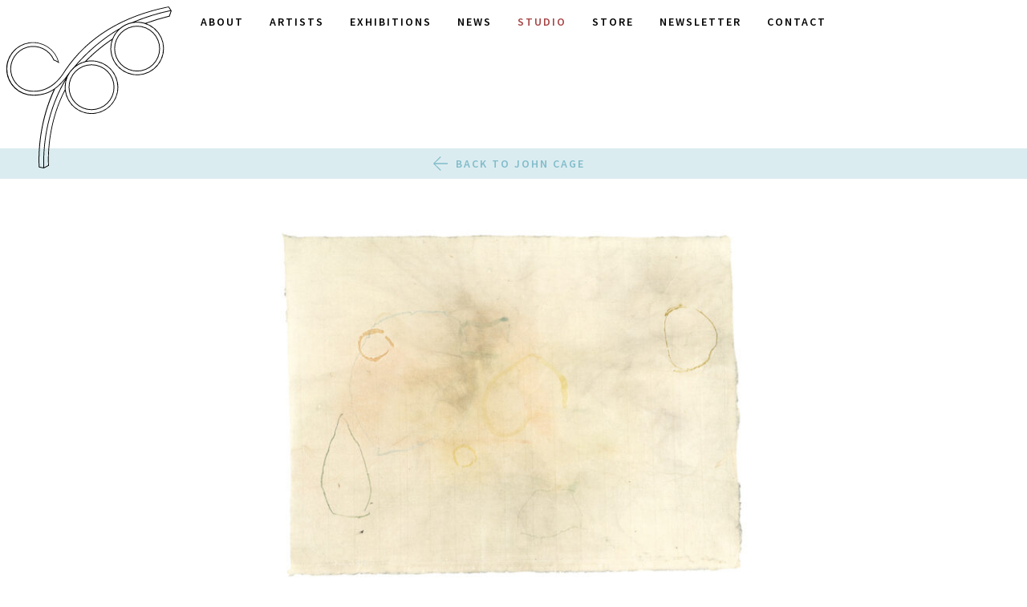

--- FILE ---
content_type: text/html; charset=UTF-8
request_url: https://crownpoint.com/artist/john-cage/smsw22/
body_size: 11387
content:
<!doctype html>
<html lang="en-US">
  <head>
  <meta charset="utf-8">
  <meta http-equiv="x-ua-compatible" content="ie=edge">
  <meta name="viewport" content="width=device-width, initial-scale=1, shrink-to-fit=no">
  <link rel="shortcut icon" href="https://crownpoint.com/app/themes/crownpoint/dist/images/favicon.png" />
  <meta name='robots' content='index, follow, max-image-preview:large, max-snippet:-1, max-video-preview:-1' />

            <script data-no-defer="1" data-ezscrex="false" data-cfasync="false" data-pagespeed-no-defer data-cookieconsent="ignore">
                var ctPublicFunctions = {"_ajax_nonce":"cf4143f75b","_rest_nonce":"c12d8f5aba","_ajax_url":"\/wp-admin\/admin-ajax.php","_rest_url":"https:\/\/crownpoint.com\/wp-json\/","data__cookies_type":"none","data__ajax_type":"admin_ajax","data__bot_detector_enabled":"1","data__frontend_data_log_enabled":1,"cookiePrefix":"","wprocket_detected":false,"host_url":"crownpoint.com","text__ee_click_to_select":"Click to select the whole data","text__ee_original_email":"The complete one is","text__ee_got_it":"Got it","text__ee_blocked":"Blocked","text__ee_cannot_connect":"Cannot connect","text__ee_cannot_decode":"Can not decode email. Unknown reason","text__ee_email_decoder":"CleanTalk email decoder","text__ee_wait_for_decoding":"The magic is on the way!","text__ee_decoding_process":"Please wait a few seconds while we decode the contact data."}
            </script>
        
            <script data-no-defer="1" data-ezscrex="false" data-cfasync="false" data-pagespeed-no-defer data-cookieconsent="ignore">
                var ctPublic = {"_ajax_nonce":"cf4143f75b","settings__forms__check_internal":"0","settings__forms__check_external":"1","settings__forms__force_protection":0,"settings__forms__search_test":"1","settings__data__bot_detector_enabled":"1","settings__sfw__anti_crawler":0,"blog_home":"https:\/\/crownpoint.com\/","pixel__setting":"3","pixel__enabled":false,"pixel__url":null,"data__email_check_before_post":"1","data__email_check_exist_post":"0","data__cookies_type":"none","data__key_is_ok":true,"data__visible_fields_required":true,"wl_brandname":"Anti-Spam by CleanTalk","wl_brandname_short":"CleanTalk","ct_checkjs_key":487834441,"emailEncoderPassKey":"ca64e419d07cf81371a3bdd208ebed8c","bot_detector_forms_excluded":"W10=","advancedCacheExists":false,"varnishCacheExists":false,"wc_ajax_add_to_cart":false}
            </script>
        
	<!-- This site is optimized with the Yoast SEO plugin v26.8 - https://yoast.com/product/yoast-seo-wordpress/ -->
	<title>Smoke Weather Stone Weather 22 - Crown Point Press</title>
	<link rel="canonical" href="https://crownpoint.com/artist/john-cage/smsw22/" />
	<meta property="og:locale" content="en_US" />
	<meta property="og:type" content="article" />
	<meta property="og:title" content="Smoke Weather Stone Weather 22 - Crown Point Press" />
	<meta property="og:url" content="https://crownpoint.com/artist/john-cage/smsw22/" />
	<meta property="og:site_name" content="Crown Point Press" />
	<meta property="article:publisher" content="https://www.facebook.com/Crown-Point-Press-161959307190473/" />
	<meta property="article:modified_time" content="2019-01-11T16:36:03+00:00" />
	<meta property="og:image" content="https://crownpoint.com/artist/john-cage/smsw22" />
	<meta property="og:image:width" content="1000" />
	<meta property="og:image:height" content="750" />
	<meta property="og:image:type" content="image/jpeg" />
	<meta name="twitter:card" content="summary_large_image" />
	<meta name="twitter:site" content="@CrownPointPress" />
	<script type="application/ld+json" class="yoast-schema-graph">{"@context":"https://schema.org","@graph":[{"@type":"WebPage","@id":"https://crownpoint.com/artist/john-cage/smsw22/","url":"https://crownpoint.com/artist/john-cage/smsw22/","name":"Smoke Weather Stone Weather 22 - Crown Point Press","isPartOf":{"@id":"https://crownpoint.com/#website"},"primaryImageOfPage":{"@id":"https://crownpoint.com/artist/john-cage/smsw22/#primaryimage"},"image":{"@id":"https://crownpoint.com/artist/john-cage/smsw22/#primaryimage"},"thumbnailUrl":"https://crownpoint.com/app/uploads/SMSW22.jpg","datePublished":"2017-05-12T17:47:23+00:00","dateModified":"2019-01-11T16:36:03+00:00","breadcrumb":{"@id":"https://crownpoint.com/artist/john-cage/smsw22/#breadcrumb"},"inLanguage":"en-US","potentialAction":[{"@type":"ReadAction","target":["https://crownpoint.com/artist/john-cage/smsw22/"]}]},{"@type":"ImageObject","inLanguage":"en-US","@id":"https://crownpoint.com/artist/john-cage/smsw22/#primaryimage","url":"https://crownpoint.com/app/uploads/SMSW22.jpg","contentUrl":"https://crownpoint.com/app/uploads/SMSW22.jpg","width":1000,"height":750},{"@type":"BreadcrumbList","@id":"https://crownpoint.com/artist/john-cage/smsw22/#breadcrumb","itemListElement":[{"@type":"ListItem","position":1,"name":"Home","item":"https://crownpoint.com/"},{"@type":"ListItem","position":2,"name":"John Cage","item":"https://crownpoint.com/artist/john-cage/"},{"@type":"ListItem","position":3,"name":"Smoke Weather Stone Weather 22"}]},{"@type":"WebSite","@id":"https://crownpoint.com/#website","url":"https://crownpoint.com/","name":"Crown Point Press","description":"Publisher of fine art etchings since 1962","publisher":{"@id":"https://crownpoint.com/#organization"},"potentialAction":[{"@type":"SearchAction","target":{"@type":"EntryPoint","urlTemplate":"https://crownpoint.com/?s={search_term_string}"},"query-input":{"@type":"PropertyValueSpecification","valueRequired":true,"valueName":"search_term_string"}}],"inLanguage":"en-US"},{"@type":"Organization","@id":"https://crownpoint.com/#organization","name":"Crown Point Press","url":"https://crownpoint.com/","logo":{"@type":"ImageObject","inLanguage":"en-US","@id":"https://crownpoint.com/#/schema/logo/image/","url":"https://crownpoint.com/app/uploads/admin-ajax.jpg","contentUrl":"https://crownpoint.com/app/uploads/admin-ajax.jpg","width":600,"height":600,"caption":"Crown Point Press"},"image":{"@id":"https://crownpoint.com/#/schema/logo/image/"},"sameAs":["https://www.facebook.com/Crown-Point-Press-161959307190473/","https://x.com/CrownPointPress","https://www.instagram.com/crownpointpress/","https://www.youtube.com/user/CrownPointPress"]}]}</script>
	<!-- / Yoast SEO plugin. -->


<link rel='dns-prefetch' href='//fd.cleantalk.org' />
<link rel="alternate" title="oEmbed (JSON)" type="application/json+oembed" href="https://crownpoint.com/wp-json/oembed/1.0/embed?url=https%3A%2F%2Fcrownpoint.com%2Fartist%2Fjohn-cage%2Fsmsw22%2F" />
<link rel="alternate" title="oEmbed (XML)" type="text/xml+oembed" href="https://crownpoint.com/wp-json/oembed/1.0/embed?url=https%3A%2F%2Fcrownpoint.com%2Fartist%2Fjohn-cage%2Fsmsw22%2F&#038;format=xml" />
<style id='wp-img-auto-sizes-contain-inline-css' type='text/css'>
img:is([sizes=auto i],[sizes^="auto," i]){contain-intrinsic-size:3000px 1500px}
/*# sourceURL=wp-img-auto-sizes-contain-inline-css */
</style>
<style id='wp-emoji-styles-inline-css' type='text/css'>

	img.wp-smiley, img.emoji {
		display: inline !important;
		border: none !important;
		box-shadow: none !important;
		height: 1em !important;
		width: 1em !important;
		margin: 0 0.07em !important;
		vertical-align: -0.1em !important;
		background: none !important;
		padding: 0 !important;
	}
/*# sourceURL=wp-emoji-styles-inline-css */
</style>
<style id='wp-block-library-inline-css' type='text/css'>
:root{--wp-block-synced-color:#7a00df;--wp-block-synced-color--rgb:122,0,223;--wp-bound-block-color:var(--wp-block-synced-color);--wp-editor-canvas-background:#ddd;--wp-admin-theme-color:#007cba;--wp-admin-theme-color--rgb:0,124,186;--wp-admin-theme-color-darker-10:#006ba1;--wp-admin-theme-color-darker-10--rgb:0,107,160.5;--wp-admin-theme-color-darker-20:#005a87;--wp-admin-theme-color-darker-20--rgb:0,90,135;--wp-admin-border-width-focus:2px}@media (min-resolution:192dpi){:root{--wp-admin-border-width-focus:1.5px}}.wp-element-button{cursor:pointer}:root .has-very-light-gray-background-color{background-color:#eee}:root .has-very-dark-gray-background-color{background-color:#313131}:root .has-very-light-gray-color{color:#eee}:root .has-very-dark-gray-color{color:#313131}:root .has-vivid-green-cyan-to-vivid-cyan-blue-gradient-background{background:linear-gradient(135deg,#00d084,#0693e3)}:root .has-purple-crush-gradient-background{background:linear-gradient(135deg,#34e2e4,#4721fb 50%,#ab1dfe)}:root .has-hazy-dawn-gradient-background{background:linear-gradient(135deg,#faaca8,#dad0ec)}:root .has-subdued-olive-gradient-background{background:linear-gradient(135deg,#fafae1,#67a671)}:root .has-atomic-cream-gradient-background{background:linear-gradient(135deg,#fdd79a,#004a59)}:root .has-nightshade-gradient-background{background:linear-gradient(135deg,#330968,#31cdcf)}:root .has-midnight-gradient-background{background:linear-gradient(135deg,#020381,#2874fc)}:root{--wp--preset--font-size--normal:16px;--wp--preset--font-size--huge:42px}.has-regular-font-size{font-size:1em}.has-larger-font-size{font-size:2.625em}.has-normal-font-size{font-size:var(--wp--preset--font-size--normal)}.has-huge-font-size{font-size:var(--wp--preset--font-size--huge)}.has-text-align-center{text-align:center}.has-text-align-left{text-align:left}.has-text-align-right{text-align:right}.has-fit-text{white-space:nowrap!important}#end-resizable-editor-section{display:none}.aligncenter{clear:both}.items-justified-left{justify-content:flex-start}.items-justified-center{justify-content:center}.items-justified-right{justify-content:flex-end}.items-justified-space-between{justify-content:space-between}.screen-reader-text{border:0;clip-path:inset(50%);height:1px;margin:-1px;overflow:hidden;padding:0;position:absolute;width:1px;word-wrap:normal!important}.screen-reader-text:focus{background-color:#ddd;clip-path:none;color:#444;display:block;font-size:1em;height:auto;left:5px;line-height:normal;padding:15px 23px 14px;text-decoration:none;top:5px;width:auto;z-index:100000}html :where(.has-border-color){border-style:solid}html :where([style*=border-top-color]){border-top-style:solid}html :where([style*=border-right-color]){border-right-style:solid}html :where([style*=border-bottom-color]){border-bottom-style:solid}html :where([style*=border-left-color]){border-left-style:solid}html :where([style*=border-width]){border-style:solid}html :where([style*=border-top-width]){border-top-style:solid}html :where([style*=border-right-width]){border-right-style:solid}html :where([style*=border-bottom-width]){border-bottom-style:solid}html :where([style*=border-left-width]){border-left-style:solid}html :where(img[class*=wp-image-]){height:auto;max-width:100%}:where(figure){margin:0 0 1em}html :where(.is-position-sticky){--wp-admin--admin-bar--position-offset:var(--wp-admin--admin-bar--height,0px)}@media screen and (max-width:600px){html :where(.is-position-sticky){--wp-admin--admin-bar--position-offset:0px}}

/*# sourceURL=wp-block-library-inline-css */
</style><style id='global-styles-inline-css' type='text/css'>
:root{--wp--preset--aspect-ratio--square: 1;--wp--preset--aspect-ratio--4-3: 4/3;--wp--preset--aspect-ratio--3-4: 3/4;--wp--preset--aspect-ratio--3-2: 3/2;--wp--preset--aspect-ratio--2-3: 2/3;--wp--preset--aspect-ratio--16-9: 16/9;--wp--preset--aspect-ratio--9-16: 9/16;--wp--preset--color--black: #000000;--wp--preset--color--cyan-bluish-gray: #abb8c3;--wp--preset--color--white: #ffffff;--wp--preset--color--pale-pink: #f78da7;--wp--preset--color--vivid-red: #cf2e2e;--wp--preset--color--luminous-vivid-orange: #ff6900;--wp--preset--color--luminous-vivid-amber: #fcb900;--wp--preset--color--light-green-cyan: #7bdcb5;--wp--preset--color--vivid-green-cyan: #00d084;--wp--preset--color--pale-cyan-blue: #8ed1fc;--wp--preset--color--vivid-cyan-blue: #0693e3;--wp--preset--color--vivid-purple: #9b51e0;--wp--preset--gradient--vivid-cyan-blue-to-vivid-purple: linear-gradient(135deg,rgb(6,147,227) 0%,rgb(155,81,224) 100%);--wp--preset--gradient--light-green-cyan-to-vivid-green-cyan: linear-gradient(135deg,rgb(122,220,180) 0%,rgb(0,208,130) 100%);--wp--preset--gradient--luminous-vivid-amber-to-luminous-vivid-orange: linear-gradient(135deg,rgb(252,185,0) 0%,rgb(255,105,0) 100%);--wp--preset--gradient--luminous-vivid-orange-to-vivid-red: linear-gradient(135deg,rgb(255,105,0) 0%,rgb(207,46,46) 100%);--wp--preset--gradient--very-light-gray-to-cyan-bluish-gray: linear-gradient(135deg,rgb(238,238,238) 0%,rgb(169,184,195) 100%);--wp--preset--gradient--cool-to-warm-spectrum: linear-gradient(135deg,rgb(74,234,220) 0%,rgb(151,120,209) 20%,rgb(207,42,186) 40%,rgb(238,44,130) 60%,rgb(251,105,98) 80%,rgb(254,248,76) 100%);--wp--preset--gradient--blush-light-purple: linear-gradient(135deg,rgb(255,206,236) 0%,rgb(152,150,240) 100%);--wp--preset--gradient--blush-bordeaux: linear-gradient(135deg,rgb(254,205,165) 0%,rgb(254,45,45) 50%,rgb(107,0,62) 100%);--wp--preset--gradient--luminous-dusk: linear-gradient(135deg,rgb(255,203,112) 0%,rgb(199,81,192) 50%,rgb(65,88,208) 100%);--wp--preset--gradient--pale-ocean: linear-gradient(135deg,rgb(255,245,203) 0%,rgb(182,227,212) 50%,rgb(51,167,181) 100%);--wp--preset--gradient--electric-grass: linear-gradient(135deg,rgb(202,248,128) 0%,rgb(113,206,126) 100%);--wp--preset--gradient--midnight: linear-gradient(135deg,rgb(2,3,129) 0%,rgb(40,116,252) 100%);--wp--preset--font-size--small: 13px;--wp--preset--font-size--medium: 20px;--wp--preset--font-size--large: 36px;--wp--preset--font-size--x-large: 42px;--wp--preset--spacing--20: 0.44rem;--wp--preset--spacing--30: 0.67rem;--wp--preset--spacing--40: 1rem;--wp--preset--spacing--50: 1.5rem;--wp--preset--spacing--60: 2.25rem;--wp--preset--spacing--70: 3.38rem;--wp--preset--spacing--80: 5.06rem;--wp--preset--shadow--natural: 6px 6px 9px rgba(0, 0, 0, 0.2);--wp--preset--shadow--deep: 12px 12px 50px rgba(0, 0, 0, 0.4);--wp--preset--shadow--sharp: 6px 6px 0px rgba(0, 0, 0, 0.2);--wp--preset--shadow--outlined: 6px 6px 0px -3px rgb(255, 255, 255), 6px 6px rgb(0, 0, 0);--wp--preset--shadow--crisp: 6px 6px 0px rgb(0, 0, 0);}:where(.is-layout-flex){gap: 0.5em;}:where(.is-layout-grid){gap: 0.5em;}body .is-layout-flex{display: flex;}.is-layout-flex{flex-wrap: wrap;align-items: center;}.is-layout-flex > :is(*, div){margin: 0;}body .is-layout-grid{display: grid;}.is-layout-grid > :is(*, div){margin: 0;}:where(.wp-block-columns.is-layout-flex){gap: 2em;}:where(.wp-block-columns.is-layout-grid){gap: 2em;}:where(.wp-block-post-template.is-layout-flex){gap: 1.25em;}:where(.wp-block-post-template.is-layout-grid){gap: 1.25em;}.has-black-color{color: var(--wp--preset--color--black) !important;}.has-cyan-bluish-gray-color{color: var(--wp--preset--color--cyan-bluish-gray) !important;}.has-white-color{color: var(--wp--preset--color--white) !important;}.has-pale-pink-color{color: var(--wp--preset--color--pale-pink) !important;}.has-vivid-red-color{color: var(--wp--preset--color--vivid-red) !important;}.has-luminous-vivid-orange-color{color: var(--wp--preset--color--luminous-vivid-orange) !important;}.has-luminous-vivid-amber-color{color: var(--wp--preset--color--luminous-vivid-amber) !important;}.has-light-green-cyan-color{color: var(--wp--preset--color--light-green-cyan) !important;}.has-vivid-green-cyan-color{color: var(--wp--preset--color--vivid-green-cyan) !important;}.has-pale-cyan-blue-color{color: var(--wp--preset--color--pale-cyan-blue) !important;}.has-vivid-cyan-blue-color{color: var(--wp--preset--color--vivid-cyan-blue) !important;}.has-vivid-purple-color{color: var(--wp--preset--color--vivid-purple) !important;}.has-black-background-color{background-color: var(--wp--preset--color--black) !important;}.has-cyan-bluish-gray-background-color{background-color: var(--wp--preset--color--cyan-bluish-gray) !important;}.has-white-background-color{background-color: var(--wp--preset--color--white) !important;}.has-pale-pink-background-color{background-color: var(--wp--preset--color--pale-pink) !important;}.has-vivid-red-background-color{background-color: var(--wp--preset--color--vivid-red) !important;}.has-luminous-vivid-orange-background-color{background-color: var(--wp--preset--color--luminous-vivid-orange) !important;}.has-luminous-vivid-amber-background-color{background-color: var(--wp--preset--color--luminous-vivid-amber) !important;}.has-light-green-cyan-background-color{background-color: var(--wp--preset--color--light-green-cyan) !important;}.has-vivid-green-cyan-background-color{background-color: var(--wp--preset--color--vivid-green-cyan) !important;}.has-pale-cyan-blue-background-color{background-color: var(--wp--preset--color--pale-cyan-blue) !important;}.has-vivid-cyan-blue-background-color{background-color: var(--wp--preset--color--vivid-cyan-blue) !important;}.has-vivid-purple-background-color{background-color: var(--wp--preset--color--vivid-purple) !important;}.has-black-border-color{border-color: var(--wp--preset--color--black) !important;}.has-cyan-bluish-gray-border-color{border-color: var(--wp--preset--color--cyan-bluish-gray) !important;}.has-white-border-color{border-color: var(--wp--preset--color--white) !important;}.has-pale-pink-border-color{border-color: var(--wp--preset--color--pale-pink) !important;}.has-vivid-red-border-color{border-color: var(--wp--preset--color--vivid-red) !important;}.has-luminous-vivid-orange-border-color{border-color: var(--wp--preset--color--luminous-vivid-orange) !important;}.has-luminous-vivid-amber-border-color{border-color: var(--wp--preset--color--luminous-vivid-amber) !important;}.has-light-green-cyan-border-color{border-color: var(--wp--preset--color--light-green-cyan) !important;}.has-vivid-green-cyan-border-color{border-color: var(--wp--preset--color--vivid-green-cyan) !important;}.has-pale-cyan-blue-border-color{border-color: var(--wp--preset--color--pale-cyan-blue) !important;}.has-vivid-cyan-blue-border-color{border-color: var(--wp--preset--color--vivid-cyan-blue) !important;}.has-vivid-purple-border-color{border-color: var(--wp--preset--color--vivid-purple) !important;}.has-vivid-cyan-blue-to-vivid-purple-gradient-background{background: var(--wp--preset--gradient--vivid-cyan-blue-to-vivid-purple) !important;}.has-light-green-cyan-to-vivid-green-cyan-gradient-background{background: var(--wp--preset--gradient--light-green-cyan-to-vivid-green-cyan) !important;}.has-luminous-vivid-amber-to-luminous-vivid-orange-gradient-background{background: var(--wp--preset--gradient--luminous-vivid-amber-to-luminous-vivid-orange) !important;}.has-luminous-vivid-orange-to-vivid-red-gradient-background{background: var(--wp--preset--gradient--luminous-vivid-orange-to-vivid-red) !important;}.has-very-light-gray-to-cyan-bluish-gray-gradient-background{background: var(--wp--preset--gradient--very-light-gray-to-cyan-bluish-gray) !important;}.has-cool-to-warm-spectrum-gradient-background{background: var(--wp--preset--gradient--cool-to-warm-spectrum) !important;}.has-blush-light-purple-gradient-background{background: var(--wp--preset--gradient--blush-light-purple) !important;}.has-blush-bordeaux-gradient-background{background: var(--wp--preset--gradient--blush-bordeaux) !important;}.has-luminous-dusk-gradient-background{background: var(--wp--preset--gradient--luminous-dusk) !important;}.has-pale-ocean-gradient-background{background: var(--wp--preset--gradient--pale-ocean) !important;}.has-electric-grass-gradient-background{background: var(--wp--preset--gradient--electric-grass) !important;}.has-midnight-gradient-background{background: var(--wp--preset--gradient--midnight) !important;}.has-small-font-size{font-size: var(--wp--preset--font-size--small) !important;}.has-medium-font-size{font-size: var(--wp--preset--font-size--medium) !important;}.has-large-font-size{font-size: var(--wp--preset--font-size--large) !important;}.has-x-large-font-size{font-size: var(--wp--preset--font-size--x-large) !important;}
/*# sourceURL=global-styles-inline-css */
</style>

<style id='classic-theme-styles-inline-css' type='text/css'>
/*! This file is auto-generated */
.wp-block-button__link{color:#fff;background-color:#32373c;border-radius:9999px;box-shadow:none;text-decoration:none;padding:calc(.667em + 2px) calc(1.333em + 2px);font-size:1.125em}.wp-block-file__button{background:#32373c;color:#fff;text-decoration:none}
/*# sourceURL=/wp-includes/css/classic-themes.min.css */
</style>
<link rel='stylesheet' id='cleantalk-public-css-css' href='https://crownpoint.com/app/plugins/cleantalk-spam-protect/css/cleantalk-public.min.css?ver=6.65_1759953837' type='text/css' media='all' />
<link rel='stylesheet' id='cleantalk-email-decoder-css-css' href='https://crownpoint.com/app/plugins/cleantalk-spam-protect/css/cleantalk-email-decoder.min.css?ver=6.65_1759953837' type='text/css' media='all' />
<link rel='stylesheet' id='sage/main.css-css' href='https://crownpoint.com/app/themes/crownpoint/dist/styles/main_3742d194.css?ver=3.8' type='text/css' media='all' />
<script type="text/javascript" src="https://crownpoint.com/app/plugins/cleantalk-spam-protect/js/apbct-public-bundle_ext-protection.min.js?ver=6.65_1759953837" id="apbct-public-bundle_ext-protection.min-js-js"></script>
<script type="text/javascript" src="https://fd.cleantalk.org/ct-bot-detector-wrapper.js?ver=6.65" id="ct_bot_detector-js" defer="defer" data-wp-strategy="defer"></script>
<script type="text/javascript" src="https://code.jquery.com/jquery-3.1.1.min.js" id="jquery-js"></script>
<script>(window.jQuery && jQuery.noConflict()) || document.write('<script src="https://crownpoint.com/wp-includes/js/jquery/jquery.js"><\/script>')</script>
<script type="text/javascript" src="https://crownpoint.com/app/themes/crownpoint/dist/scripts/main_3742d194.js?ver=3.8" id="sage/main.js-js"></script>
<link rel="https://api.w.org/" href="https://crownpoint.com/wp-json/" /><link rel="alternate" title="JSON" type="application/json" href="https://crownpoint.com/wp-json/wp/v2/media/6829" /><link rel="EditURI" type="application/rsd+xml" title="RSD" href="https://crownpoint.com/xmlrpc.php?rsd" />
<meta name="generator" content="WordPress 6.9" />
<link rel='shortlink' href='https://crownpoint.com/?p=6829' />
</head>
  <body class="attachment wp-singular attachment-template-default single single-attachment postid-6829 attachmentid-6829 attachment-jpeg wp-theme-crownpoint wp-child-theme-crownpoint smsw22">
    <!-- // crownpoint DH  -->
<header id="masthead" class="header" role="banner">

  <div class="brand ">
    <a href="https://crownpoint.com/" rel="home" title="Crown Point Press">
              <svg xmlns="http://www.w3.org/2000/svg" viewBox="0 0 311.7 306.3">
  <path d="M308,18.9l3.5-10.6h.2V7.9h-.3l-.3-.4c-4.9-7.4-4.9-7.4-5.4-7.3C218.5,17.6,153,57.8,111,119.6h0l-.6,1-1.3,1.9-1.7,2.7-1,1.6h0c-8.4,12.4-26.2,33.5-55.9,33a41.7,41.7,0,1,1,38.3-58.2l.2.7h.1l.5-.2a65.4,65.4,0,0,1,8.5,4.4v.6h0l1.4-.4h0l-.2-.7h-.1a50.5,50.5,0,1,0-49,62.7c15,0,27.5-3.2,38.8-10.7C55,231.7,61,303.1,61.1,303.8v.6l9.4,1.9,9.7-5.1v-.5c-.1-.7-5.6-70.9,30.2-141.1a50.5,50.5,0,1,0,40.6-56.4c14.6-14.8,32.2-29.4,47.7-39.6A50.5,50.5,0,1,0,264,32.2a436.6,436.6,0,0,1,43.3-13h.7ZM1.5,118.1a49,49,0,0,1,96.1-13.6,51.3,51.3,0,0,0-7.5-3.7,43.2,43.2,0,1,0-39.6,60.5h1.2c29.3,0,47-20.6,55.5-33.1h0l.4-.6c1.5-2.2,2.7-4.2,3.7-5.7l.4-.6C153.3,59.5,218.5,19.2,305.5,1.6l3.7,5.6a386.8,386.8,0,0,0-71.9,22.6l-.5.2A50.3,50.3,0,0,0,214.1,41l-.6.4c-30.1,17-63.3,45.1-86.5,73.5l-.4.4a50.9,50.9,0,0,0-8.7,10.3h-.1l-.4.6c-8.9,13.1-17.6,22.6-26.9,29.1h0c-11.7,8.2-24.4,11.8-40,11.8A49,49,0,0,1,1.5,118.1ZM91,157.9l.3-.7.2-.6v-.3c7.2-5.1,13.9-11.9,20.8-20.7C83,184.1,67.9,244,69.7,304.6l-7.2-1.4C62.1,296.3,58.1,228.1,91,157.9Zm19.1-.7C74.7,225.2,78.3,293.8,78.7,300.3l-7.5,3.9c-1.8-58.9,12.6-117.1,40.6-164.7a50.3,50.3,0,0,0-1.8,13.2c0,1.4.1,2.8.2,4.1Zm99.4-4.4a49,49,0,0,1-97.8,4.5h0c-.1-1.4-.2-2.9-.2-4.4a48.9,48.9,0,0,1,16.2-36.4h0a48.9,48.9,0,0,1,21.1-11.2h.1l.2-.2a48.9,48.9,0,0,1,60.3,47.6Zm-61-49.1h-.1a50.2,50.2,0,0,0-16,7.1c21.5-25.1,50.3-49.4,77.2-65.5a50.6,50.6,0,0,0-9.9,15.8C183.1,71.8,163.9,87.7,148.4,103.7ZM295.6,79.6a49,49,0,1,1-94.8-17.4h.2v-.2a49.1,49.1,0,0,1,36.3-30.4h0a49,49,0,0,1,58.4,48.1Zm-49-50.5-4.1.2A384,384,0,0,1,309.8,8.6l-3,9.1A439.5,439.5,0,0,0,262,31.3h-.3A50.3,50.3,0,0,0,246.6,29.1ZM117.3,152.8a43.2,43.2,0,1,0,43.2-43.2A43.2,43.2,0,0,0,117.3,152.8Zm84.9,0a41.7,41.7,0,1,1-41.7-41.7A41.7,41.7,0,0,1,202.2,152.8Zm1.1-73a43.2,43.2,0,1,0,43.2-43.2A43.2,43.2,0,0,0,203.3,79.8Zm84.9,0a41.7,41.7,0,1,1-41.7-41.7A41.7,41.7,0,0,1,288.2,79.8Z"/>
</svg>
          </a>
  </div>

  <nav class="navigation" role="navigation">
    <button data-menu="primary-menu" class="ani-menu-icon ani-menu-icon--x">
      <span></span>
    </button>
    <ul id="primary-navigation" class="primary-navigation"><li id="menu-item-5871" class="mobile-only menu-item menu-item-type-post_type menu-item-object-page menu-item-home menu-item-5871"><a href="https://crownpoint.com/">Home</a></li>
<li id="menu-item-610" class="menu-item menu-item-type-post_type menu-item-object-page menu-item-610"><a href="https://crownpoint.com/about/">About</a></li>
<li id="menu-item-611" class="menu-item menu-item-type-post_type menu-item-object-page menu-item-611"><a href="https://crownpoint.com/artists/">Artists</a></li>
<li id="menu-item-11571" class="menu-item menu-item-type-post_type menu-item-object-page menu-item-11571"><a href="https://crownpoint.com/exhibitions/">Exhibitions</a></li>
<li id="menu-item-612" class="menu-item menu-item-type-post_type menu-item-object-page current_page_parent menu-item-612"><a href="https://crownpoint.com/news/">News</a></li>
<li id="menu-item-614" class="menu-item menu-item-type-custom menu-item-object-custom menu-item-614"><a target="_blank" href="http://www.magical-secrets.com/">Studio</a></li>
<li id="menu-item-615" class="menu-item menu-item-type-custom menu-item-object-custom menu-item-615"><a target="_blank" href="https://store.crownpoint.com/">Store</a></li>
<li id="menu-item-10068" class="menu-item menu-item-type-custom menu-item-object-custom menu-item-10068"><a href="https://crownpoint.com/overview/">Newsletter</a></li>
<li id="menu-item-613" class="menu-item menu-item-type-post_type menu-item-object-page menu-item-613"><a href="https://crownpoint.com/contact/">Contact</a></li>
</ul>    <a class="arrow-up" title="Back to Top">
      <svg xmlns="http://www.w3.org/2000/svg" viewBox="0 0 96.6 100">
  <path d="M48.6,0,96.6,48.8l-4.9,4.7L51.7,11.8V100H44.8V11.8L4.9,53.5,0,48.8,47.9,0Z"/>
</svg>
    </a>
  </nav>

</header>
    <main class="main">
        
  <ul class="secondary-menu smoothscroll">
    <li class="nav-back">
      <a href="https://crownpoint.com/artist/john-cage/">
        <svg xmlns="http://www.w3.org/2000/svg" viewBox="0 0 100 96.6">
  <path d="M0,48,48.8,0l4.7,4.9-41.7,40H100v6.9H11.8L53.5,91.7l-4.7,4.9L0,48.7Z"/>
</svg>
        Back to John Cage      </a>
    </li>
  </ul>
  <div class="submenu-spacer"></div>


<section class="content-block">
  <div class="inner">
    <article class="copy">
      <p class="attachment"><a href='https://crownpoint.com/app/uploads/SMSW22.jpg'><img fetchpriority="high" decoding="async" width="600" height="450" src="https://crownpoint.com/app/uploads/SMSW22-600x450.jpg" class="attachment-medium size-medium" alt="" srcset="https://crownpoint.com/app/uploads/SMSW22-600x450.jpg 600w, https://crownpoint.com/app/uploads/SMSW22-768x576.jpg 768w, https://crownpoint.com/app/uploads/SMSW22.jpg 1000w" sizes="(max-width: 600px) 100vw, 600px" /></a></p>
    </article>
  </div>
</section>
    </main>
    <footer class="footer">

  <div class="inner">

    <figure class="footer-logo">
      <a href="https://crownpoint.com/" rel="home" title="Crown Point Press">
        <svg xmlns="http://www.w3.org/2000/svg" viewBox="0 0 311.7 306.3">
  <path d="M308,18.9l3.5-10.6h.2V7.9h-.3l-.3-.4c-4.9-7.4-4.9-7.4-5.4-7.3C218.5,17.6,153,57.8,111,119.6h0l-.6,1-1.3,1.9-1.7,2.7-1,1.6h0c-8.4,12.4-26.2,33.5-55.9,33a41.7,41.7,0,1,1,38.3-58.2l.2.7h.1l.5-.2a65.4,65.4,0,0,1,8.5,4.4v.6h0l1.4-.4h0l-.2-.7h-.1a50.5,50.5,0,1,0-49,62.7c15,0,27.5-3.2,38.8-10.7C55,231.7,61,303.1,61.1,303.8v.6l9.4,1.9,9.7-5.1v-.5c-.1-.7-5.6-70.9,30.2-141.1a50.5,50.5,0,1,0,40.6-56.4c14.6-14.8,32.2-29.4,47.7-39.6A50.5,50.5,0,1,0,264,32.2a436.6,436.6,0,0,1,43.3-13h.7ZM1.5,118.1a49,49,0,0,1,96.1-13.6,51.3,51.3,0,0,0-7.5-3.7,43.2,43.2,0,1,0-39.6,60.5h1.2c29.3,0,47-20.6,55.5-33.1h0l.4-.6c1.5-2.2,2.7-4.2,3.7-5.7l.4-.6C153.3,59.5,218.5,19.2,305.5,1.6l3.7,5.6a386.8,386.8,0,0,0-71.9,22.6l-.5.2A50.3,50.3,0,0,0,214.1,41l-.6.4c-30.1,17-63.3,45.1-86.5,73.5l-.4.4a50.9,50.9,0,0,0-8.7,10.3h-.1l-.4.6c-8.9,13.1-17.6,22.6-26.9,29.1h0c-11.7,8.2-24.4,11.8-40,11.8A49,49,0,0,1,1.5,118.1ZM91,157.9l.3-.7.2-.6v-.3c7.2-5.1,13.9-11.9,20.8-20.7C83,184.1,67.9,244,69.7,304.6l-7.2-1.4C62.1,296.3,58.1,228.1,91,157.9Zm19.1-.7C74.7,225.2,78.3,293.8,78.7,300.3l-7.5,3.9c-1.8-58.9,12.6-117.1,40.6-164.7a50.3,50.3,0,0,0-1.8,13.2c0,1.4.1,2.8.2,4.1Zm99.4-4.4a49,49,0,0,1-97.8,4.5h0c-.1-1.4-.2-2.9-.2-4.4a48.9,48.9,0,0,1,16.2-36.4h0a48.9,48.9,0,0,1,21.1-11.2h.1l.2-.2a48.9,48.9,0,0,1,60.3,47.6Zm-61-49.1h-.1a50.2,50.2,0,0,0-16,7.1c21.5-25.1,50.3-49.4,77.2-65.5a50.6,50.6,0,0,0-9.9,15.8C183.1,71.8,163.9,87.7,148.4,103.7ZM295.6,79.6a49,49,0,1,1-94.8-17.4h.2v-.2a49.1,49.1,0,0,1,36.3-30.4h0a49,49,0,0,1,58.4,48.1Zm-49-50.5-4.1.2A384,384,0,0,1,309.8,8.6l-3,9.1A439.5,439.5,0,0,0,262,31.3h-.3A50.3,50.3,0,0,0,246.6,29.1ZM117.3,152.8a43.2,43.2,0,1,0,43.2-43.2A43.2,43.2,0,0,0,117.3,152.8Zm84.9,0a41.7,41.7,0,1,1-41.7-41.7A41.7,41.7,0,0,1,202.2,152.8Zm1.1-73a43.2,43.2,0,1,0,43.2-43.2A43.2,43.2,0,0,0,203.3,79.8Zm84.9,0a41.7,41.7,0,1,1-41.7-41.7A41.7,41.7,0,0,1,288.2,79.8Z"/>
</svg>
      </a>
    </figure>

    <div class="copy">

      <div class="cols col1">
                  <h3 class="col-title">Crown Point Press</h3>
          <a href="https://www.google.com/maps/place/Crown+Point+Press++20+Hawthorne+Street+San+Francisco%2C+CA+94105+" target="_blank"><p>20 Hawthorne Street<br />
San Francisco, CA 94105</p>
</a>                <p>
          <a target="_blank" class="arrow" href="https://magical-secrets.com/">
            Visit Magical Secrets
            <svg xmlns="http://www.w3.org/2000/svg" viewBox="0 0 100 96.6">
  <path d="M100,48.6,51.2,96.6l-4.7-4.9L88.2,51.7H0V44.8H88.2L46.5,4.9,51.2,0,100,47.9Z"/>
</svg>
          </a>
        </p>
      </div>

      <div class="cols col2">
                  <h3 class="col-title">Hours</h3>
          <p>Monday - Friday 9 AM - 5 PM<br />
To visit on a Saturday, please call in advance to make an appointment.</p>
              </div>

      <div class="cols col3">
        <h3 class="col-title">Contact</h3>
        <p>
                      Tel: <a href="tel:+14159746273" class="tel-link">415-974-6273</a><br/>
                                Fax: <a href="fax:+14154954220" class="fax-link">415-495-4220</a><br/>
                                <a href="mailto:info@crownpoint.com">info@crownpoint.com</a><br/>
                  </p>
		  
      </div>
		
	
		  
		
		

      <div class="bottom-row">

       
  

        <p>
          <a data-fancybox data-src="#mailinglist-modal" class="arrow">
            Subscribe
            <svg xmlns="http://www.w3.org/2000/svg" viewBox="0 0 100 96.6">
  <path d="M100,48.6,51.2,96.6l-4.7-4.9L88.2,51.7H0V44.8H88.2L46.5,4.9,51.2,0,100,47.9Z"/>
</svg>
          </a>
        </p>

        <div class="social-text">
          
  <ul class="social">

          <li>
        <a target="_blank" href="https://www.instagram.com/crownpointpress/" title="Instagram">
                    <svg aria-hidden="true" xmlns="http://www.w3.org/2000/svg" viewBox="0 0 32.6 32.7">
  <path d="M26.3,0H6.3A6.3,6.3,0,0,0,0,6.3V26.4a6.3,6.3,0,0,0,6.3,6.3h20a6.3,6.3,0,0,0,6.3-6.3V6.3A6.3,6.3,0,0,0,26.3,0Zm-3,3.7h5.5V9.2H23.3ZM11.5,13a5.8,5.8,0,0,1,9.4,0A5.5,5.5,0,0,1,22,16.3,5.7,5.7,0,0,1,16.3,22a5.9,5.9,0,0,1-5.9-5.7A5.5,5.5,0,0,1,11.5,13ZM29.4,26.3a3.1,3.1,0,0,1-3.1,3.1H6.3a3.1,3.1,0,0,1-3.1-3.1V12.9H8.1a9.3,9.3,0,0,0-.7,3.3,8.9,8.9,0,0,0,17.8,0,9.3,9.3,0,0,0-.7-3.3h4.9Z"/>
</svg>
        </a>
      </li>
          <li>
        <a target="_blank" href="https://www.youtube.com/user/CrownPointPress/" title="YouTube">
                    <svg aria-hidden="true" xmlns="http://www.w3.org/2000/svg" viewBox="0 0 100 75">
  <path d="M99,16.2S98,8.8,95,5.6,87,1.3,85,1.1C71,0,50,0,50,0h0S29,0,15,1.1c-2,.2-6.2.3-10,4.5S1,16.2,1,16.2A171.8,171.8,0,0,0,0,33.5v8.1A171.8,171.8,0,0,0,1,58.8s1,7.4,4,10.6,8.8,4.1,11,4.6c8,.8,34,1.1,34,1.1s21,0,35-1.1c2-.3,6.2-.3,10-4.5s4-10.6,4-10.6a171.8,171.8,0,0,0,1-17.3V33.5A171.8,171.8,0,0,0,99,16.2ZM37.5,56.3V18.8L68.8,37.5Z"/>
</svg>
        </a>
      </li>
          <li>
        <a target="_blank" href="https://www.artsy.net/crown-point-press" title="Artsy">
                    <svg xmlns="http://www.w3.org/2000/svg" viewBox="0 0 1795 1797">
<path d="m100.25,100.25,0,1596.5,1594.5,0,0-1596.5-1594.5,0zm115.04,116.04,1364.4,0,0,1364.4-242.08,0,0-312.41-114.04,0,0,312.41-1008.3,0,0-1364.4zm401.69,164.05-234.45,604.19,121.23,0,63.332-170.05,227.26,0,62.395,170.05,121.29,0-234.45-604.19-126.6,0zm58.331,122.04,76.899,210.07-154.8,0,77.899-210.07z" />
</svg>
        </a>
      </li>
      </ul>

        </div>

        <div class = "logos">
                 <a href="https://ifpda.org/" target="_blank">
<img src="https://crownpoint.com/app/uploads/IFPDA-03_Logo_A-MEMBER-1280-px-wide-4.png" alt="IFPDA" style="width:345px;height:40px;">
</a>
       
       <a href="https://artdealers.org/" target="_blank">
<img src="https://crownpoint.com/app/uploads/ADA1376-NewADAAMembersPosLogo-2.png" alt="ADAA" style="width:64px;height:65px;">
</a>
</div>

      </div>

    </div>

    <p id="credit">
      <a href="http://www.futurereference.co/" target="_blank" title="Website Design and Development by Future Reference">
        SITE DESIGN • ℲR
      </a>
    </p>

  </div>
	


</footer>

<script src="https://cdn.jsdelivr.net/npm/@fancyapps/ui@5.0/dist/fancybox/fancybox.umd.js"></script>
<link
  rel="stylesheet"
  href="https://cdn.jsdelivr.net/npm/@fancyapps/ui@5.0/dist/fancybox/fancybox.css"
/>

<style>



h4.form-title {
    color: #a5cfd9;
    margin-bottom: 1.4375rem;
    text-align: center;
    font-size: 2.0em;
    padding-top: 20px;
    font-weight: bold;
}


div#mailinglist-modal {
    width: 80%;
    max-width: 650px;
}

input#mc-embedded-subscribe {
    background-color: #008000 !important;
    color: white !important;
    font-size: 20px !important;
    font-weight: bold !important;
    text-transform: uppercase;
    padding-bottom: 40px !important;
    margin-top: -15px !important;
    margin-bottom: 20px !important;
}

</style>

   <script>
      Fancybox.bind('[data-fancybox]', {
         maxWidth: 500
      });    
    </script>

<div id="mailinglist-modal" style = "display: none;">
 
     <h4 class="form-title">Stay up-to-date on Crown Point Press new print releases, exhibitions, news, and events.</h4>
 
<div id="mc_embed_shell" action ="" class="form-mailinglist"> <!-- HA - Needed to add this action and class so that existing JS didn't break -->

      <link href="//cdn-images.mailchimp.com/embedcode/classic-061523.css" rel="stylesheet" type="text/css">
  <style type="text/css">
        #mc_embed_signup{background:#fff; false;clear:left; font:14px Helvetica,Arial,sans-serif; max-width: 600px;}
        /* Add your own Mailchimp form style overrides in your site stylesheet or in this style block.
           We recommend moving this block and the preceding CSS link to the HEAD of your HTML file. */
</style><style type="text/css">
        #mc-embedded-subscribe-form input[type=checkbox]{display: inline; width: auto;margin-right: 10px;}
#mergeRow-gdpr {margin-top: 20px;}
#mergeRow-gdpr fieldset label {font-weight: normal;}
#mc-embedded-subscribe-form .mc_fieldset{border:none;min-height: 0px;padding-bottom:0px;}
</style>
<div id="mc_embed_signup">
    <form action="https://crownpoint.us5.list-manage.com/subscribe/post?u=c1d3013c50061579d46c63ef6&amp;id=2ccd0e9f33&amp;v_id=31&amp;f_id=00f7c2e1f0" method="post" id="mc-embedded-subscribe-form" name="mc-embedded-subscribe-form" class="validate" target="_blank">
        <div id="mc_embed_signup_scroll">
            <div class="indicates-required"><span class="asterisk">*</span> indicates required</div>
            <div class="mc-field-group"><label for="mce-EMAIL">Email Address <span class="asterisk">*</span></label><input type="email" name="EMAIL" class="required email" id="mce-EMAIL" required="" value=""></div><div class="mc-field-group"><label for="mce-FNAME">First Name <span class="asterisk">*</span></label><input type="text" name="FNAME" class="required text" id="mce-FNAME" required="" value=""></div><div class="mc-field-group"><label for="mce-LNAME">Last Name <span class="asterisk">*</span></label><input type="text" name="LNAME" class="required text" id="mce-LNAME" required="" value=""></div><div id="mergeRow-gdpr" class="mergeRow gdpr-mergeRow content__gdprBlock mc-field-group">

<div id="mce-responses" class="clear">
            <div class="response" id="mce-error-response" style="display: none;"></div>
            <div class="response" id="mce-success-response" style="display: none;"></div>
        </div><div aria-hidden="true" style="position: absolute; left: -5000px;"><input type="text" name="b_c1d3013c50061579d46c63ef6_2ccd0e9f33" tabindex="-1" value=""></div><div class="clear"><input type="submit" name="subscribe" id="mc-embedded-subscribe" class="button" value="Subscribe"></div>


                <div class="content__gdpr"><label>Marketing Permissions</label><p>Crown Point Press will use the information you provide on this form to be in touch with you about new print releases, gallery exhibitions, art fairs, summer workshops, and other special events at or related to Crown Point Press.</p> <p>You can change your mind at any time by clicking the unsubscribe link in the footer of any email you receive from us, or by contacting us at info@crownpoint.com. We will treat your information with respect. By clicking below, you agree that we may process your information in accordance with these terms.</p></div><div class="content__gdprLegal"><p>We use Mailchimp as our marketing platform. By clicking below to subscribe, you acknowledge that your information will be transferred to Mailchimp for processing. <a href="https://mailchimp.com/legal/terms">Learn more</a> about Mailchimp's privacy practices.</p></div></div>
    </div>
</form>
</div>
<script type="text/javascript" src="//s3.amazonaws.com/downloads.mailchimp.com/js/mc-validate.js"></script><script type="text/javascript">(function($) {window.fnames = new Array(); window.ftypes = new Array();fnames[0]='EMAIL';ftypes[0]='email';fnames[1]='FNAME';ftypes[1]='text';fnames[2]='LNAME';ftypes[2]='text';fnames[3]='MMERGE3';ftypes[3]='text';fnames[4]='MMERGE4';ftypes[4]='text';}(jQuery));var $mcj = jQuery.noConflict(true);</script></div>

<script>
window.ga=window.ga||function(){(ga.q=ga.q||[]).push(arguments)};ga.l=+new Date;
ga('create', 'UA-2265187-1', 'auto');
ga('send', 'pageview');
</script>
<script async src='https://www.google-analytics.com/analytics.js'></script>
<script type="speculationrules">
{"prefetch":[{"source":"document","where":{"and":[{"href_matches":"/*"},{"not":{"href_matches":["/wp-*.php","/wp-admin/*","/app/uploads/*","/app/*","/app/plugins/*","/app/themes/crownpoint/*","/*\\?(.+)"]}},{"not":{"selector_matches":"a[rel~=\"nofollow\"]"}},{"not":{"selector_matches":".no-prefetch, .no-prefetch a"}}]},"eagerness":"conservative"}]}
</script>
<script>
              (function(e){
                  var el = document.createElement('script');
                  el.setAttribute('data-account', '8P3hhHa0bJ');
                  el.setAttribute('src', 'https://cdn.userway.org/widget.js');
                  document.body.appendChild(el);
                })();
              </script><script id="wp-emoji-settings" type="application/json">
{"baseUrl":"https://s.w.org/images/core/emoji/17.0.2/72x72/","ext":".png","svgUrl":"https://s.w.org/images/core/emoji/17.0.2/svg/","svgExt":".svg","source":{"concatemoji":"https://crownpoint.com/wp-includes/js/wp-emoji-release.min.js?ver=6.9"}}
</script>
<script type="module">
/* <![CDATA[ */
/*! This file is auto-generated */
const a=JSON.parse(document.getElementById("wp-emoji-settings").textContent),o=(window._wpemojiSettings=a,"wpEmojiSettingsSupports"),s=["flag","emoji"];function i(e){try{var t={supportTests:e,timestamp:(new Date).valueOf()};sessionStorage.setItem(o,JSON.stringify(t))}catch(e){}}function c(e,t,n){e.clearRect(0,0,e.canvas.width,e.canvas.height),e.fillText(t,0,0);t=new Uint32Array(e.getImageData(0,0,e.canvas.width,e.canvas.height).data);e.clearRect(0,0,e.canvas.width,e.canvas.height),e.fillText(n,0,0);const a=new Uint32Array(e.getImageData(0,0,e.canvas.width,e.canvas.height).data);return t.every((e,t)=>e===a[t])}function p(e,t){e.clearRect(0,0,e.canvas.width,e.canvas.height),e.fillText(t,0,0);var n=e.getImageData(16,16,1,1);for(let e=0;e<n.data.length;e++)if(0!==n.data[e])return!1;return!0}function u(e,t,n,a){switch(t){case"flag":return n(e,"\ud83c\udff3\ufe0f\u200d\u26a7\ufe0f","\ud83c\udff3\ufe0f\u200b\u26a7\ufe0f")?!1:!n(e,"\ud83c\udde8\ud83c\uddf6","\ud83c\udde8\u200b\ud83c\uddf6")&&!n(e,"\ud83c\udff4\udb40\udc67\udb40\udc62\udb40\udc65\udb40\udc6e\udb40\udc67\udb40\udc7f","\ud83c\udff4\u200b\udb40\udc67\u200b\udb40\udc62\u200b\udb40\udc65\u200b\udb40\udc6e\u200b\udb40\udc67\u200b\udb40\udc7f");case"emoji":return!a(e,"\ud83e\u1fac8")}return!1}function f(e,t,n,a){let r;const o=(r="undefined"!=typeof WorkerGlobalScope&&self instanceof WorkerGlobalScope?new OffscreenCanvas(300,150):document.createElement("canvas")).getContext("2d",{willReadFrequently:!0}),s=(o.textBaseline="top",o.font="600 32px Arial",{});return e.forEach(e=>{s[e]=t(o,e,n,a)}),s}function r(e){var t=document.createElement("script");t.src=e,t.defer=!0,document.head.appendChild(t)}a.supports={everything:!0,everythingExceptFlag:!0},new Promise(t=>{let n=function(){try{var e=JSON.parse(sessionStorage.getItem(o));if("object"==typeof e&&"number"==typeof e.timestamp&&(new Date).valueOf()<e.timestamp+604800&&"object"==typeof e.supportTests)return e.supportTests}catch(e){}return null}();if(!n){if("undefined"!=typeof Worker&&"undefined"!=typeof OffscreenCanvas&&"undefined"!=typeof URL&&URL.createObjectURL&&"undefined"!=typeof Blob)try{var e="postMessage("+f.toString()+"("+[JSON.stringify(s),u.toString(),c.toString(),p.toString()].join(",")+"));",a=new Blob([e],{type:"text/javascript"});const r=new Worker(URL.createObjectURL(a),{name:"wpTestEmojiSupports"});return void(r.onmessage=e=>{i(n=e.data),r.terminate(),t(n)})}catch(e){}i(n=f(s,u,c,p))}t(n)}).then(e=>{for(const n in e)a.supports[n]=e[n],a.supports.everything=a.supports.everything&&a.supports[n],"flag"!==n&&(a.supports.everythingExceptFlag=a.supports.everythingExceptFlag&&a.supports[n]);var t;a.supports.everythingExceptFlag=a.supports.everythingExceptFlag&&!a.supports.flag,a.supports.everything||((t=a.source||{}).concatemoji?r(t.concatemoji):t.wpemoji&&t.twemoji&&(r(t.twemoji),r(t.wpemoji)))});
//# sourceURL=https://crownpoint.com/wp-includes/js/wp-emoji-loader.min.js
/* ]]> */
</script>
  </body>
</html>
